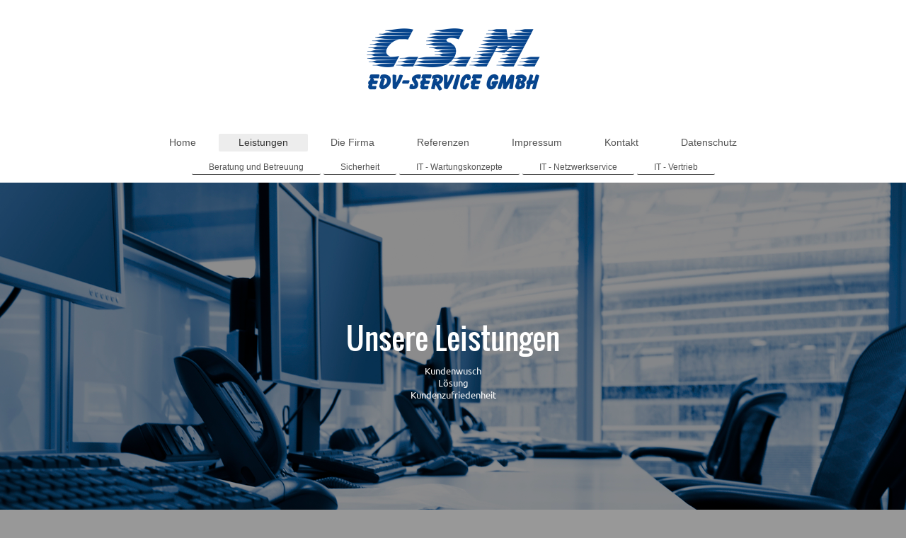

--- FILE ---
content_type: text/html; charset=UTF-8
request_url: https://www.csm-edv.de/leistungen/
body_size: 3681
content:
<!DOCTYPE html>
<html lang="de"  ><head prefix="og: http://ogp.me/ns# fb: http://ogp.me/ns/fb# business: http://ogp.me/ns/business#">
    <meta http-equiv="Content-Type" content="text/html; charset=utf-8"/>
    <meta name="generator" content="IONOS MyWebsite"/>
        
    <link rel="dns-prefetch" href="//cdn.website-start.de/"/>
    <link rel="dns-prefetch" href="//120.mod.mywebsite-editor.com"/>
    <link rel="dns-prefetch" href="https://120.sb.mywebsite-editor.com/"/>
    <link rel="shortcut icon" href="//cdn.website-start.de/favicon.ico"/>
        <title>C.S.M. EDV-Service GmbH Leistungen</title>
    <style type="text/css">@media screen and (max-device-width: 1024px) {.diyw a.switchViewWeb {display: inline !important;}}</style>
    <style type="text/css">@media screen and (min-device-width: 1024px) {
            .mediumScreenDisabled { display:block }
            .smallScreenDisabled { display:block }
        }
        @media screen and (max-device-width: 1024px) { .mediumScreenDisabled { display:none } }
        @media screen and (max-device-width: 568px) { .smallScreenDisabled { display:none } }
                @media screen and (min-width: 1024px) {
            .mobilepreview .mediumScreenDisabled { display:block }
            .mobilepreview .smallScreenDisabled { display:block }
        }
        @media screen and (max-width: 1024px) { .mobilepreview .mediumScreenDisabled { display:none } }
        @media screen and (max-width: 568px) { .mobilepreview .smallScreenDisabled { display:none } }</style>
    <meta name="viewport" content="width=device-width, initial-scale=1, maximum-scale=1, minimal-ui"/>

<meta name="format-detection" content="telephone=no"/>
        <meta name="keywords" content="Angebot, Kompetenz, Beratung"/>
            <meta name="description" content="Neue Seite"/>
            <meta name="robots" content="index,follow"/>
        <link href="//cdn.website-start.de/templates/2134/style.css?1758547156484" rel="stylesheet" type="text/css"/>
    <link href="https://www.csm-edv.de/s/style/theming.css?1719561194" rel="stylesheet" type="text/css"/>
    <link href="//cdn.website-start.de/app/cdn/min/group/web.css?1758547156484" rel="stylesheet" type="text/css"/>
<link href="//cdn.website-start.de/app/cdn/min/moduleserver/css/de_DE/common,shoppingbasket?1758547156484" rel="stylesheet" type="text/css"/>
    <link href="//cdn.website-start.de/app/cdn/min/group/mobilenavigation.css?1758547156484" rel="stylesheet" type="text/css"/>
    <link href="https://120.sb.mywebsite-editor.com/app/logstate2-css.php?site=388793867&amp;t=1769121095" rel="stylesheet" type="text/css"/>

<script type="text/javascript">
    /* <![CDATA[ */
var stagingMode = '';
    /* ]]> */
</script>
<script src="https://120.sb.mywebsite-editor.com/app/logstate-js.php?site=388793867&amp;t=1769121095"></script>

    <link href="//cdn.website-start.de/templates/2134/print.css?1758547156484" rel="stylesheet" media="print" type="text/css"/>
    <script type="text/javascript">
    /* <![CDATA[ */
    var systemurl = 'https://120.sb.mywebsite-editor.com/';
    var webPath = '/';
    var proxyName = '';
    var webServerName = 'www.csm-edv.de';
    var sslServerUrl = 'https://www.csm-edv.de';
    var nonSslServerUrl = 'http://www.csm-edv.de';
    var webserverProtocol = 'http://';
    var nghScriptsUrlPrefix = '//120.mod.mywebsite-editor.com';
    var sessionNamespace = 'DIY_SB';
    var jimdoData = {
        cdnUrl:  '//cdn.website-start.de/',
        messages: {
            lightBox: {
    image : 'Bild',
    of: 'von'
}

        },
        isTrial: 0,
        pageId: 29104    };
    var script_basisID = "388793867";

    diy = window.diy || {};
    diy.web = diy.web || {};

        diy.web.jsBaseUrl = "//cdn.website-start.de/s/build/";

    diy.context = diy.context || {};
    diy.context.type = diy.context.type || 'web';
    /* ]]> */
</script>

<script type="text/javascript" src="//cdn.website-start.de/app/cdn/min/group/web.js?1758547156484" crossorigin="anonymous"></script><script type="text/javascript" src="//cdn.website-start.de/s/build/web.bundle.js?1758547156484" crossorigin="anonymous"></script><script type="text/javascript" src="//cdn.website-start.de/app/cdn/min/group/mobilenavigation.js?1758547156484" crossorigin="anonymous"></script><script src="//cdn.website-start.de/app/cdn/min/moduleserver/js/de_DE/common,shoppingbasket?1758547156484"></script>
<script type="text/javascript" src="https://cdn.website-start.de/proxy/apps/aesai6/resource/dependencies/"></script><script type="text/javascript">
                    if (typeof require !== 'undefined') {
                        require.config({
                            waitSeconds : 10,
                            baseUrl : 'https://cdn.website-start.de/proxy/apps/aesai6/js/'
                        });
                    }
                </script><script type="text/javascript" src="//cdn.website-start.de/app/cdn/min/group/pfcsupport.js?1758547156484" crossorigin="anonymous"></script>    <meta property="og:type" content="business.business"/>
    <meta property="og:url" content="https://www.csm-edv.de/leistungen/"/>
    <meta property="og:title" content="C.S.M. EDV-Service GmbH Leistungen"/>
            <meta property="og:description" content="Neue Seite"/>
                <meta property="og:image" content="https://www.csm-edv.de/s/misc/logo.png?t=1763915079"/>
        <meta property="business:contact_data:country_name" content="Deutschland"/>
    
    <meta property="business:contact_data:locality" content="Lauingen (Donau)"/>
    
    <meta property="business:contact_data:email" content="roland.sommer@csm-edv.de"/>
    <meta property="business:contact_data:postal_code" content="89415"/>
    <meta property="business:contact_data:phone_number" content=" +49 0172 8464548"/>
    
    
<link href="//cdn.website-start.de/sections/_res/public/common.css" rel="stylesheet" type="text/css"/><link href="//cdn.website-start.de/sections/promotions-1/public/style.css" rel="stylesheet" type="text/css"/></head>


<body class="body diyBgActive  cc-pagemode-default diyfeNoSidebar diy-layout-fullWidth diy-market-de_DE" data-pageid="29104" id="page-29104">
    
    <div class="diyw">
        <div class="diyweb">
<div class="diywebGutter">
<div class="diywebHeader diyfeCA diyfeCA2">

<div class="diywebHeader-item diywebMobileNavigation">

<nav id="diyfeMobileNav" class="diyfeCA diyfeCA2" role="navigation">
    <a title="Navigation aufklappen/zuklappen">Navigation aufklappen/zuklappen</a>
    <ul class="mainNav1"><li class=" hasSubNavigation"><a data-page-id="28608" href="https://www.csm-edv.de/" class=" level_1"><span>Home</span></a></li><li class="current hasSubNavigation"><a data-page-id="29104" href="https://www.csm-edv.de/leistungen/" class="current level_1"><span>Leistungen</span></a><span class="diyfeDropDownSubOpener">&nbsp;</span><div class="diyfeDropDownSubList diyfeCA diyfeCA3"><ul class="mainNav2"><li class=" hasSubNavigation"><a data-page-id="29168" href="https://www.csm-edv.de/leistungen/beratung-und-betreuung/" class=" level_2"><span>Beratung und Betreuung</span></a></li><li class=" hasSubNavigation"><a data-page-id="29170" href="https://www.csm-edv.de/leistungen/sicherheit/" class=" level_2"><span>Sicherheit</span></a></li><li class=" hasSubNavigation"><a data-page-id="29175" href="https://www.csm-edv.de/leistungen/it-wartungskonzepte/" class=" level_2"><span>IT - Wartungskonzepte</span></a></li><li class=" hasSubNavigation"><a data-page-id="29182" href="https://www.csm-edv.de/leistungen/it-netzwerkservice/" class=" level_2"><span>IT - Netzwerkservice</span></a></li><li class=" hasSubNavigation"><a data-page-id="29191" href="https://www.csm-edv.de/leistungen/it-vertrieb/" class=" level_2"><span>IT - Vertrieb</span></a></li></ul></div></li><li class=" hasSubNavigation"><a data-page-id="49665" href="https://www.csm-edv.de/die-firma/" class=" level_1"><span>Die Firma</span></a></li><li class=" hasSubNavigation"><a data-page-id="29192" href="https://www.csm-edv.de/referenzen/" class=" level_1"><span>Referenzen</span></a></li><li class=" hasSubNavigation"><a data-page-id="28611" href="https://www.csm-edv.de/impressum/" class=" level_1"><span>Impressum</span></a></li><li class=" hasSubNavigation"><a data-page-id="28609" href="https://www.csm-edv.de/kontakt/" class=" level_1"><span>Kontakt</span></a></li><li class=" hasSubNavigation"><a data-page-id="310742" href="https://www.csm-edv.de/datenschutz/" class=" level_1"><span>Datenschutz</span></a></li></ul></nav>
</div>
<div class="diywebHeader-item diywebLogoArea">

    <style type="text/css" media="all">
        /* <![CDATA[ */
                .diyw #website-logo {
            text-align: center !important;
                        padding: 0px 0;
                    }
        
                /* ]]> */
    </style>

    <div id="website-logo">
            <a href="https://www.csm-edv.de/"><img class="website-logo-image" width="245" src="https://www.csm-edv.de/s/misc/logo.png?t=1763915079" alt=""/></a>

            
            </div>


</div>

<div class="diywebHeader-item diywebDesktopNavigation">
<div class="diywebMainNavigation">
<div class="webnavigation"><ul id="mainNav1" class="mainNav1"><li class="navTopItemGroup_1"><a data-page-id="28608" href="https://www.csm-edv.de/" class="level_1"><span>Home</span></a></li><li class="navTopItemGroup_2"><a data-page-id="29104" href="https://www.csm-edv.de/leistungen/" class="current level_1"><span>Leistungen</span></a></li><li class="navTopItemGroup_3"><a data-page-id="49665" href="https://www.csm-edv.de/die-firma/" class="level_1"><span>Die Firma</span></a></li><li class="navTopItemGroup_4"><a data-page-id="29192" href="https://www.csm-edv.de/referenzen/" class="level_1"><span>Referenzen</span></a></li><li class="navTopItemGroup_5"><a data-page-id="28611" href="https://www.csm-edv.de/impressum/" class="level_1"><span>Impressum</span></a></li><li class="navTopItemGroup_6"><a data-page-id="28609" href="https://www.csm-edv.de/kontakt/" class="level_1"><span>Kontakt</span></a></li><li class="navTopItemGroup_7"><a data-page-id="310742" href="https://www.csm-edv.de/datenschutz/" class="level_1"><span>Datenschutz</span></a></li></ul></div>
<div class="webnavigation"><ul id="mainNav2" class="mainNav2"><li class="navTopItemGroup_0"><a data-page-id="29168" href="https://www.csm-edv.de/leistungen/beratung-und-betreuung/" class="level_2"><span>Beratung und Betreuung</span></a></li><li class="navTopItemGroup_0"><a data-page-id="29170" href="https://www.csm-edv.de/leistungen/sicherheit/" class="level_2"><span>Sicherheit</span></a></li><li class="navTopItemGroup_0"><a data-page-id="29175" href="https://www.csm-edv.de/leistungen/it-wartungskonzepte/" class="level_2"><span>IT - Wartungskonzepte</span></a></li><li class="navTopItemGroup_0"><a data-page-id="29182" href="https://www.csm-edv.de/leistungen/it-netzwerkservice/" class="level_2"><span>IT - Netzwerkservice</span></a></li><li class="navTopItemGroup_0"><a data-page-id="29191" href="https://www.csm-edv.de/leistungen/it-vertrieb/" class="level_2"><span>IT - Vertrieb</span></a></li></ul></div>
<div class="webnavigation"></div>
</div>
</div>
</div>
</div>

<div class="diywebContent">
<div class="diywebGutter">
<div class="diywebMain">
<div class="diyfeCA diyfeCA1">

        <div id="content_area">
        	<div id="content_start"></div>
        	
        
        <div id="matrix_70956" class="sortable-matrix" data-matrixId="70956"><div class="n module-type-section section-base-promotions-1 section-layout-promotion-center section-layout-cls-promotion section-layout-cls-center section-fullwidth-yes ">         <div id="s186129c0a138ce85bae3cebe45a0d597" class="section-wrapper section-has-background section-has-background-image section-has-no-loop-background section-cls-image-hidden section-cls-with-free-image section-cls-v-spaced section-cls-outline ">
                    <div class="section-bg-element-container" id="section_bg_element_6114758">
            <div class="section-bg-element-inner " style=" background-image: url(https://www.csm-edv.de/s/cc_images/cache_5630581.jpg?t=1479907309); "></div>
                                    <div class="section-bg-shade" style="background-color: rgba(0,0,0,0.45);"></div>
        </div>
        
            <div class="section-content section-bg-white-contrast diyfeLiveArea">
                <div class="section-group section-group-content-wrapper-align ">
            <div class="section-group section-group-content-wrapper ">
            <div class="section-group section-group-content ">
            <div class="section-group section-group-text ">
            <div class="n module-type-header module-alias-sectionTitle "> <h1><span class="diyfeDecoration">Unsere Leistungen</span></h1> </div><div class="n module-type-text module-alias-sectionDescription "> <p>Kundenwusch</p>
<p>Lösung</p>
<p>Kundenzufriedenheit</p> </div>
        </div>
        </div>
        </div>
        </div>
            </div>
        </div> </div></div>
        
        
        </div>
</div>
</div>
<div class="diywebSecondary diyfeCA diyfeCA3">
<div class="diywebGutter">

</div>

</div>
</div>
</div>


<div class="diywebGutter">
<div class="diywebFooter diyfeCA diyfeCA4">
<div class="diywebGutter">
<div id="contentfooter">
    <div class="leftrow">
                        <a rel="nofollow" href="javascript:window.print();">
                    <img class="inline" height="14" width="18" src="//cdn.website-start.de/s/img/cc/printer.gif" alt=""/>
                    Druckversion                </a> <span class="footer-separator">|</span>
                <a href="https://www.csm-edv.de/sitemap/">Sitemap</a>
                        <br/> © C.S.M. EDV-Service GmbH
            </div>
    <script type="text/javascript">
        window.diy.ux.Captcha.locales = {
            generateNewCode: 'Neuen Code generieren',
            enterCode: 'Bitte geben Sie den Code ein'
        };
        window.diy.ux.Cap2.locales = {
            generateNewCode: 'Neuen Code generieren',
            enterCode: 'Bitte geben Sie den Code ein'
        };
    </script>
    <div class="rightrow">
                    <span class="loggedout">
                <a rel="nofollow" id="login" href="https://login.1and1-editor.com/388793867/www.csm-edv.de/de?pageId=29104">
                    Login                </a>
            </span>
                <p><a class="diyw switchViewWeb" href="javascript:switchView('desktop');">Webansicht</a><a class="diyw switchViewMobile" href="javascript:switchView('mobile');">Mobile-Ansicht</a></p>
                <span class="loggedin">
            <a rel="nofollow" id="logout" href="https://120.sb.mywebsite-editor.com/app/cms/logout.php">Logout</a> <span class="footer-separator">|</span>
            <a rel="nofollow" id="edit" href="https://120.sb.mywebsite-editor.com/app/388793867/29104/">Seite bearbeiten</a>
        </span>
    </div>
</div>
            <div id="loginbox" class="hidden">
                <script type="text/javascript">
                    /* <![CDATA[ */
                    function forgotpw_popup() {
                        var url = 'https://passwort.1und1.de/xml/request/RequestStart';
                        fenster = window.open(url, "fenster1", "width=600,height=400,status=yes,scrollbars=yes,resizable=yes");
                        // IE8 doesn't return the window reference instantly or at all.
                        // It may appear the call failed and fenster is null
                        if (fenster && fenster.focus) {
                            fenster.focus();
                        }
                    }
                    /* ]]> */
                </script>
                                <img class="logo" src="//cdn.website-start.de/s/img/logo.gif" alt="IONOS" title="IONOS"/>

                <div id="loginboxOuter"></div>
            </div>
        

</div>
</div>
</div>
</div>
    </div>

    
    </body>


<!-- rendered at Sun, 23 Nov 2025 17:24:39 +0100 -->
</html>
